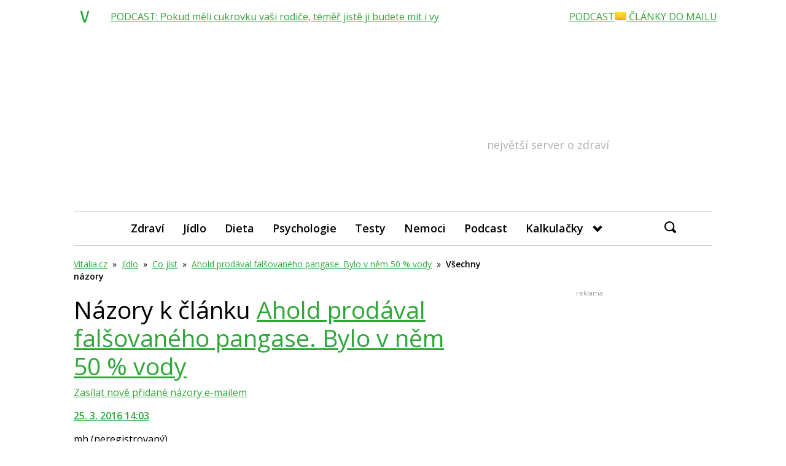

--- FILE ---
content_type: text/html; charset=utf-8
request_url: https://www.google.com/recaptcha/api2/aframe
body_size: 268
content:
<!DOCTYPE HTML><html><head><meta http-equiv="content-type" content="text/html; charset=UTF-8"></head><body><script nonce="_ZFlZlRjD_Bl9Y9Ckv7dPg">/** Anti-fraud and anti-abuse applications only. See google.com/recaptcha */ try{var clients={'sodar':'https://pagead2.googlesyndication.com/pagead/sodar?'};window.addEventListener("message",function(a){try{if(a.source===window.parent){var b=JSON.parse(a.data);var c=clients[b['id']];if(c){var d=document.createElement('img');d.src=c+b['params']+'&rc='+(localStorage.getItem("rc::a")?sessionStorage.getItem("rc::b"):"");window.document.body.appendChild(d);sessionStorage.setItem("rc::e",parseInt(sessionStorage.getItem("rc::e")||0)+1);localStorage.setItem("rc::h",'1768967189172');}}}catch(b){}});window.parent.postMessage("_grecaptcha_ready", "*");}catch(b){}</script></body></html>

--- FILE ---
content_type: application/javascript; charset=UTF-8
request_url: https://cdn.performax.cz/acc/prebid.x.js?v=v4.33.0
body_size: -107
content:
acc_url=1;